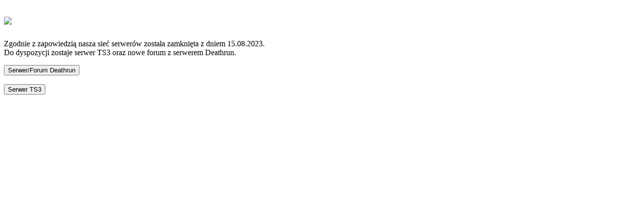

--- FILE ---
content_type: text/html
request_url: https://pogrywamy.pl/topic/6044-%C5%9Bliwa-taks%C3%B3wkarz/
body_size: 1069
content:
<!DOCTYPE html>
<html lang="en-US">
  <head>
    <meta charset="UTF-8">
    <meta http-equiv="X-UA-Compatible" content="IE=edge">
    <meta name="viewport" content="width=device-width, initial-scale=1">
    <title>PoGrywamy.pl</title>
    <link rel="preconnect" href="https://fonts.gstatic.com" crossorigin="crossorigin"/>
    <link rel="preload" as="style" href="https://fonts.googleapis.com/css2?family=Quicksand:wght@300;400;500;700&amp;display=swap"/>
    <link rel="stylesheet" href="https://fonts.googleapis.com/css2?family=Quicksand:wght@300;400;500;700&amp;display=swap" media="print" onload="this.media='all'"/>
    <noscript>
      <link rel="stylesheet" href="https://fonts.googleapis.com/css2?family=Quicksand:wght@300;400;500;700&amp;display=swap"/>
    </noscript>
    <link href="css/bootstrap.min.css?ver=1.2.0" rel="stylesheet">
    <link href="css/font-awesome/css/all.min.css?ver=1.2.0" rel="stylesheet">
    <link href="css/main.css?ver=1.2.0" rel="stylesheet">
  </head>
  <body id="top"><div class="site-wrapper">
  <div class="site-wrapper-inner">
    <div class="cover-container">
      <div class="masthead clearfix">
        <div class="inner">
          
        </div>
      </div>      
      <div class="inner cover">
        <h1 class="cover-heading"><img src="https://img.pogrywamy.pl/logopg.png"/></h1>
        <p class="lead cover-copy">Zgodnie z zapowiedzią nasza sieć serwerów została zamknięta z dniem 15.08.2023. <br />Do dyspozycji zostaje serwer TS3 oraz nowe forum z serwerem Deathrun.</p>
        <p class="lead">
          <a href="https://drkowicze.pl"><button type="button" class="btn btn-lg btn-default btn-notify">Serwer/Forum Deathrun</button></a> <br />  <br />
          <a href="ts3server://193.70.94.32?port=10083"><button type="button" class="btn btn-lg btn-default btn-notify">Serwer TS3</button></a>
        </p>
      </div>
  </div>
</div>
    <script src="scripts/jquery.slim.min.js?ver=1.2.0"></script>
    <script src="scripts/bootstrap.bundle.min.js?ver=1.2.0"></script>
    <script src="scripts/main.js?ver=1.2.0"></script>
	<script>
function infoAlert() {
  alert("Forum jest w budowie. Zostanie otworzone jak najszybciej to będzie możliwe.");
}
</script>
  <script defer src="https://static.cloudflareinsights.com/beacon.min.js/vcd15cbe7772f49c399c6a5babf22c1241717689176015" integrity="sha512-ZpsOmlRQV6y907TI0dKBHq9Md29nnaEIPlkf84rnaERnq6zvWvPUqr2ft8M1aS28oN72PdrCzSjY4U6VaAw1EQ==" data-cf-beacon='{"version":"2024.11.0","token":"1dca6c97b4ea42b9b0d763bbd33b8d46","r":1,"server_timing":{"name":{"cfCacheStatus":true,"cfEdge":true,"cfExtPri":true,"cfL4":true,"cfOrigin":true,"cfSpeedBrain":true},"location_startswith":null}}' crossorigin="anonymous"></script>
</body>
</html>


--- FILE ---
content_type: text/html
request_url: https://pogrywamy.pl/topic/6044-%C5%9Bliwa-taks%C3%B3wkarz/css/font-awesome/css/all.min.css?ver=1.2.0
body_size: 509
content:
<!DOCTYPE html>
<html lang="en-US">
  <head>
    <meta charset="UTF-8">
    <meta http-equiv="X-UA-Compatible" content="IE=edge">
    <meta name="viewport" content="width=device-width, initial-scale=1">
    <title>PoGrywamy.pl</title>
    <link rel="preconnect" href="https://fonts.gstatic.com" crossorigin="crossorigin"/>
    <link rel="preload" as="style" href="https://fonts.googleapis.com/css2?family=Quicksand:wght@300;400;500;700&amp;display=swap"/>
    <link rel="stylesheet" href="https://fonts.googleapis.com/css2?family=Quicksand:wght@300;400;500;700&amp;display=swap" media="print" onload="this.media='all'"/>
    <noscript>
      <link rel="stylesheet" href="https://fonts.googleapis.com/css2?family=Quicksand:wght@300;400;500;700&amp;display=swap"/>
    </noscript>
    <link href="css/bootstrap.min.css?ver=1.2.0" rel="stylesheet">
    <link href="css/font-awesome/css/all.min.css?ver=1.2.0" rel="stylesheet">
    <link href="css/main.css?ver=1.2.0" rel="stylesheet">
  </head>
  <body id="top"><div class="site-wrapper">
  <div class="site-wrapper-inner">
    <div class="cover-container">
      <div class="masthead clearfix">
        <div class="inner">
          
        </div>
      </div>      
      <div class="inner cover">
        <h1 class="cover-heading"><img src="https://img.pogrywamy.pl/logopg.png"/></h1>
        <p class="lead cover-copy">Zgodnie z zapowiedzią nasza sieć serwerów została zamknięta z dniem 15.08.2023. <br />Do dyspozycji zostaje serwer TS3 oraz nowe forum z serwerem Deathrun.</p>
        <p class="lead">
          <a href="https://drkowicze.pl"><button type="button" class="btn btn-lg btn-default btn-notify">Serwer/Forum Deathrun</button></a> <br />  <br />
          <a href="ts3server://193.70.94.32?port=10083"><button type="button" class="btn btn-lg btn-default btn-notify">Serwer TS3</button></a>
        </p>
      </div>
  </div>
</div>
    <script src="scripts/jquery.slim.min.js?ver=1.2.0"></script>
    <script src="scripts/bootstrap.bundle.min.js?ver=1.2.0"></script>
    <script src="scripts/main.js?ver=1.2.0"></script>
	<script>
function infoAlert() {
  alert("Forum jest w budowie. Zostanie otworzone jak najszybciej to będzie możliwe.");
}
</script>
  </body>
</html>


--- FILE ---
content_type: text/html
request_url: https://pogrywamy.pl/topic/6044-%C5%9Bliwa-taks%C3%B3wkarz/css/main.css?ver=1.2.0
body_size: 509
content:
<!DOCTYPE html>
<html lang="en-US">
  <head>
    <meta charset="UTF-8">
    <meta http-equiv="X-UA-Compatible" content="IE=edge">
    <meta name="viewport" content="width=device-width, initial-scale=1">
    <title>PoGrywamy.pl</title>
    <link rel="preconnect" href="https://fonts.gstatic.com" crossorigin="crossorigin"/>
    <link rel="preload" as="style" href="https://fonts.googleapis.com/css2?family=Quicksand:wght@300;400;500;700&amp;display=swap"/>
    <link rel="stylesheet" href="https://fonts.googleapis.com/css2?family=Quicksand:wght@300;400;500;700&amp;display=swap" media="print" onload="this.media='all'"/>
    <noscript>
      <link rel="stylesheet" href="https://fonts.googleapis.com/css2?family=Quicksand:wght@300;400;500;700&amp;display=swap"/>
    </noscript>
    <link href="css/bootstrap.min.css?ver=1.2.0" rel="stylesheet">
    <link href="css/font-awesome/css/all.min.css?ver=1.2.0" rel="stylesheet">
    <link href="css/main.css?ver=1.2.0" rel="stylesheet">
  </head>
  <body id="top"><div class="site-wrapper">
  <div class="site-wrapper-inner">
    <div class="cover-container">
      <div class="masthead clearfix">
        <div class="inner">
          
        </div>
      </div>      
      <div class="inner cover">
        <h1 class="cover-heading"><img src="https://img.pogrywamy.pl/logopg.png"/></h1>
        <p class="lead cover-copy">Zgodnie z zapowiedzią nasza sieć serwerów została zamknięta z dniem 15.08.2023. <br />Do dyspozycji zostaje serwer TS3 oraz nowe forum z serwerem Deathrun.</p>
        <p class="lead">
          <a href="https://drkowicze.pl"><button type="button" class="btn btn-lg btn-default btn-notify">Serwer/Forum Deathrun</button></a> <br />  <br />
          <a href="ts3server://193.70.94.32?port=10083"><button type="button" class="btn btn-lg btn-default btn-notify">Serwer TS3</button></a>
        </p>
      </div>
  </div>
</div>
    <script src="scripts/jquery.slim.min.js?ver=1.2.0"></script>
    <script src="scripts/bootstrap.bundle.min.js?ver=1.2.0"></script>
    <script src="scripts/main.js?ver=1.2.0"></script>
	<script>
function infoAlert() {
  alert("Forum jest w budowie. Zostanie otworzone jak najszybciej to będzie możliwe.");
}
</script>
  </body>
</html>


--- FILE ---
content_type: text/html
request_url: https://pogrywamy.pl/topic/6044-%C5%9Bliwa-taks%C3%B3wkarz/scripts/jquery.slim.min.js?ver=1.2.0
body_size: 561
content:
<!DOCTYPE html>
<html lang="en-US">
  <head>
    <meta charset="UTF-8">
    <meta http-equiv="X-UA-Compatible" content="IE=edge">
    <meta name="viewport" content="width=device-width, initial-scale=1">
    <title>PoGrywamy.pl</title>
    <link rel="preconnect" href="https://fonts.gstatic.com" crossorigin="crossorigin"/>
    <link rel="preload" as="style" href="https://fonts.googleapis.com/css2?family=Quicksand:wght@300;400;500;700&amp;display=swap"/>
    <link rel="stylesheet" href="https://fonts.googleapis.com/css2?family=Quicksand:wght@300;400;500;700&amp;display=swap" media="print" onload="this.media='all'"/>
    <noscript>
      <link rel="stylesheet" href="https://fonts.googleapis.com/css2?family=Quicksand:wght@300;400;500;700&amp;display=swap"/>
    </noscript>
    <link href="css/bootstrap.min.css?ver=1.2.0" rel="stylesheet">
    <link href="css/font-awesome/css/all.min.css?ver=1.2.0" rel="stylesheet">
    <link href="css/main.css?ver=1.2.0" rel="stylesheet">
  </head>
  <body id="top"><div class="site-wrapper">
  <div class="site-wrapper-inner">
    <div class="cover-container">
      <div class="masthead clearfix">
        <div class="inner">
          
        </div>
      </div>      
      <div class="inner cover">
        <h1 class="cover-heading"><img src="https://img.pogrywamy.pl/logopg.png"/></h1>
        <p class="lead cover-copy">Zgodnie z zapowiedzią nasza sieć serwerów została zamknięta z dniem 15.08.2023. <br />Do dyspozycji zostaje serwer TS3 oraz nowe forum z serwerem Deathrun.</p>
        <p class="lead">
          <a href="https://drkowicze.pl"><button type="button" class="btn btn-lg btn-default btn-notify">Serwer/Forum Deathrun</button></a> <br />  <br />
          <a href="ts3server://193.70.94.32?port=10083"><button type="button" class="btn btn-lg btn-default btn-notify">Serwer TS3</button></a>
        </p>
      </div>
  </div>
</div>
    <script src="scripts/jquery.slim.min.js?ver=1.2.0"></script>
    <script src="scripts/bootstrap.bundle.min.js?ver=1.2.0"></script>
    <script src="scripts/main.js?ver=1.2.0"></script>
	<script>
function infoAlert() {
  alert("Forum jest w budowie. Zostanie otworzone jak najszybciej to będzie możliwe.");
}
</script>
  </body>
</html>


--- FILE ---
content_type: text/html
request_url: https://pogrywamy.pl/topic/6044-%C5%9Bliwa-taks%C3%B3wkarz/scripts/main.js?ver=1.2.0
body_size: 508
content:
<!DOCTYPE html>
<html lang="en-US">
  <head>
    <meta charset="UTF-8">
    <meta http-equiv="X-UA-Compatible" content="IE=edge">
    <meta name="viewport" content="width=device-width, initial-scale=1">
    <title>PoGrywamy.pl</title>
    <link rel="preconnect" href="https://fonts.gstatic.com" crossorigin="crossorigin"/>
    <link rel="preload" as="style" href="https://fonts.googleapis.com/css2?family=Quicksand:wght@300;400;500;700&amp;display=swap"/>
    <link rel="stylesheet" href="https://fonts.googleapis.com/css2?family=Quicksand:wght@300;400;500;700&amp;display=swap" media="print" onload="this.media='all'"/>
    <noscript>
      <link rel="stylesheet" href="https://fonts.googleapis.com/css2?family=Quicksand:wght@300;400;500;700&amp;display=swap"/>
    </noscript>
    <link href="css/bootstrap.min.css?ver=1.2.0" rel="stylesheet">
    <link href="css/font-awesome/css/all.min.css?ver=1.2.0" rel="stylesheet">
    <link href="css/main.css?ver=1.2.0" rel="stylesheet">
  </head>
  <body id="top"><div class="site-wrapper">
  <div class="site-wrapper-inner">
    <div class="cover-container">
      <div class="masthead clearfix">
        <div class="inner">
          
        </div>
      </div>      
      <div class="inner cover">
        <h1 class="cover-heading"><img src="https://img.pogrywamy.pl/logopg.png"/></h1>
        <p class="lead cover-copy">Zgodnie z zapowiedzią nasza sieć serwerów została zamknięta z dniem 15.08.2023. <br />Do dyspozycji zostaje serwer TS3 oraz nowe forum z serwerem Deathrun.</p>
        <p class="lead">
          <a href="https://drkowicze.pl"><button type="button" class="btn btn-lg btn-default btn-notify">Serwer/Forum Deathrun</button></a> <br />  <br />
          <a href="ts3server://193.70.94.32?port=10083"><button type="button" class="btn btn-lg btn-default btn-notify">Serwer TS3</button></a>
        </p>
      </div>
  </div>
</div>
    <script src="scripts/jquery.slim.min.js?ver=1.2.0"></script>
    <script src="scripts/bootstrap.bundle.min.js?ver=1.2.0"></script>
    <script src="scripts/main.js?ver=1.2.0"></script>
	<script>
function infoAlert() {
  alert("Forum jest w budowie. Zostanie otworzone jak najszybciej to będzie możliwe.");
}
</script>
  </body>
</html>
